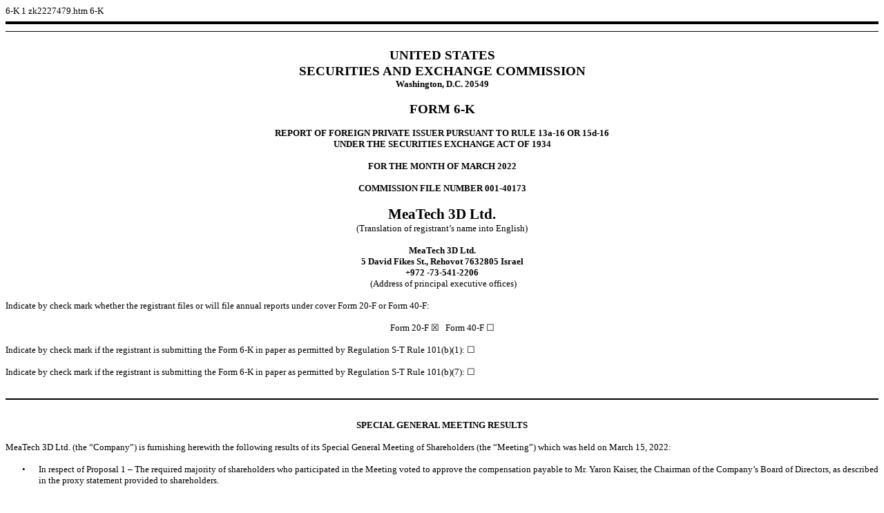

--- FILE ---
content_type: text/html
request_url: https://www.sec.gov/Archives/edgar/data/1828098/000117891322001125/zk2227479.htm
body_size: 2035
content:
<DOCUMENT>
<TYPE>6-K
<SEQUENCE>1
<FILENAME>zk2227479.htm
<DESCRIPTION>6-K
<TEXT>
<html>
  <head>
    <title></title>
    <!-- Licensed to: Z-K GLOBAL
         Document created using EDGARfilings PROfile 8.1.0.0
         Copyright 1995 - 2022 Broadridge -->
  </head>
<body bgcolor="#ffffff" style="font-family: 'Times New Roman', Times, serif; font-size: 10pt; text-align: left; color: #000000;">
  <div>
    <hr align="center" style="border: none; border-bottom: 1px solid black; border-top: 4px solid black; height: 10px; color: #ffffff; background-color: #ffffff; text-align: center; margin-left: auto; margin-right: auto;">
    <div>
      <div style="line-height: 1.25;"><br style="line-height: 1.25;">
      </div>
      <div style="line-height: 1.25;">
        <div style="text-align: center; line-height: 1.25; font-family: 'Times New Roman',Times,serif; font-size: 14pt; font-weight: bold; background-color: rgb(255, 255, 255); color: rgb(0, 0, 0); font-style: normal; font-variant: normal; text-transform: none;">UNITED STATES</div>
        <div style="text-align: center; line-height: 1.25; font-family: 'Times New Roman',Times,serif; font-size: 14pt; font-weight: bold; background-color: rgb(255, 255, 255); color: rgb(0, 0, 0); font-style: normal; font-variant: normal; text-transform: none;">SECURITIES AND EXCHANGE COMMISSION</div>
      </div>
      <div style="text-align: center; line-height: 1.25; font-weight: bold;">Washington, D.C. 20549
        <div><br>
        </div>
        <font style="font-size: 14pt; font-family: 'Times New Roman',Times,serif; background-color: rgb(255, 255, 255); font-weight: bold; color: rgb(0, 0, 0); font-style: normal; font-variant: normal; text-transform: none;">FORM 6-K</font></div>
      <div style="line-height: 1.25;">&#160;</div>
      <div style="text-align: center; line-height: 1.25; font-weight: bold;">REPORT OF FOREIGN PRIVATE ISSUER PURSUANT TO RULE 13a&#8209;16 OR 15d&#8209;16</div>
      <div style="text-align: center; line-height: 1.25; font-weight: bold;">UNDER THE SECURITIES EXCHANGE ACT OF 1934</div>
      <div style="line-height: 1.25;">&#160;</div>
      <div style="text-align: center; line-height: 1.25; font-weight: bold;">FOR THE MONTH OF MARCH 2022</div>
      <div style="line-height: 1.25;">&#160;</div>
      <div style="text-align: center; line-height: 1.25; font-weight: bold;">COMMISSION FILE NUMBER 001-40173</div>
      <div style="line-height: 1.25;">&#160;</div>
      <div style="text-align: center; line-height: 1.25;"><font style="font-size: 16pt; font-family: 'Times New Roman',Times,serif; font-weight: bold; background-color: rgb(255, 255, 255); color: rgb(0, 0, 0); font-style: normal; font-variant: normal; text-transform: none;">MeaTech 3D Ltd.</font><br>
        (Translation of registrant&#8217;s name into English)</div>
      <div style="line-height: 1.25;">&#160;</div>
      <div style="text-align: center; line-height: 1.25; font-weight: bold;">MeaTech 3D Ltd.<br>
        5 David Fikes St., Rehovot 7632805 Israel</div>
      <div style="text-align: center; line-height: 1.25;"><font style="font-weight: bold;">+972 -73-541-2206</font><br>
        &#160;(Address of principal executive offices)</div>
      <div style="line-height: 1.25;">&#160;</div>
      <div style="line-height: 1.25;">Indicate by check mark whether the registrant files or will file annual reports under cover Form 20&#8209;F or Form 40&#8209;F:</div>
      <div style="line-height: 1.25;"><br style="line-height: 1.25;">
      </div>
      <div style="text-align: center; line-height: 1.25;">Form 20&#8209;F <font style="font-family: 'Segoe UI Symbol', sans-serif;">&#9746;</font>&#160;&#160; Form 40&#8209;F <font style="font-family: 'Segoe UI Symbol', sans-serif;">&#9744;</font></div>
      <div style="line-height: 1.25;">&#160;</div>
      <div style="line-height: 1.25;">Indicate by check mark if the registrant is submitting the Form 6&#8209;K in paper as permitted by Regulation S&#8209;T Rule 101(b)(1): <font style="font-family: 'Segoe UI Symbol', sans-serif;">&#9744;</font></div>
      <div style="line-height: 1.25;">&#160;</div>
      <div style="line-height: 1.25;">Indicate by check mark if the registrant is submitting the Form 6&#8209;K in paper as permitted by Regulation S&#8209;T Rule 101(b)(7): <font style="font-family: 'Segoe UI Symbol', sans-serif;">&#9744;</font></div>
      <div style="line-height: 1.25;">&#160;</div>
      <div id="DSPFPageBreakArea" style="clear: both; margin-top: 10pt; margin-bottom: 10pt;">
        <div id="DSPFPageBreak" style="page-break-after: always;">
          <hr noshade="noshade" style="border-width: 0px; clear: both; margin: 4px 0px; width: 100%; height: 2px; color: #000000; background-color: #000000;"></div>
      </div>
      <div style="line-height: 1.25;"><br style="line-height: 1.25;">
      </div>
      <div style="text-align: center; line-height: 1.25; font-weight: bold;">
        <div style="line-height: 1.25; font-family: 'Times New Roman',Times,serif;"><font style="text-transform: uppercase;">Special</font> GENERAL MEETING RESULTS</div>
      </div>
      <div style="line-height: 1.25;"><br style="line-height: 1.25;">
      </div>
      <div style="text-align: justify; line-height: 1.25;">MeaTech 3D Ltd. (the &#8220;Company&#8221;) is furnishing herewith the following results of its Special General Meeting of Shareholders (the &#8220;Meeting&#8221;) which was held on March 15, 2022:</div>
      <div style="line-height: 1.25;"><br style="line-height: 1.25;">
      </div>
      <table cellspacing="0" cellpadding="0" style="font-family: 'Times New Roman', Times, serif; font-size: 10pt; width: 100%; text-align: left; color: #000000;" class="DSPFListTable" id="z9e88dd6555de42f288a567a6f1cbdd70">

          <tr>
            <td style="width: 18.1pt;"><br>
            </td>
            <td style="width: 18pt; vertical-align: top; align: right;">&#8226;</td>
            <td style="width: auto; vertical-align: top;">
              <div>In respect of Proposal 1 &#8211; The required majority of shareholders who participated in the Meeting voted to approve the compensation payable to Mr. Yaron Kaiser, the Chairman of the Company&#8217;s Board of Directors, as described in the proxy
                statement provided to shareholders.</div>
            </td>
          </tr>

      </table>
      <div style="line-height: 1.25">&#160;</div>
      <table cellspacing="0" cellpadding="0" style="font-family: 'Times New Roman', Times, serif; font-size: 10pt; width: 100%; text-align: left; color: #000000;" class="DSPFListTable" id="zb412090566464dc09f76bb554c04c151">

          <tr>
            <td style="width: 18.1pt;"><br>
            </td>
            <td style="width: 18pt; vertical-align: top; align: right;">&#8226;</td>
            <td style="width: auto; vertical-align: top;">
              <div>In respect of Proposal 2 &#8211; The required majority of shareholders who participated in the Meeting voted to approve the compensation payable to Mr. Arik Kaufman, the Company&#8217;s Chief Executive Officer, as described in the proxy statement
                provided to shareholders.</div>
            </td>
          </tr>

      </table>
      <div style="line-height: 1.25">&#160;</div>
      <div style="text-align: justify; line-height: 1.25;">This Form 6-K is incorporated by reference into the Company&#8217;s registration statement on Form S-8 (File No. 333-255419).</div>
      <div style="line-height: 1.25;"><br style="line-height: 1.25;">
      </div>
      <div id="DSPFPageBreakArea" style="clear: both; margin-top: 10pt; margin-bottom: 10pt;">
        <div id="DSPFPageBreak" style="page-break-after: always;">
          <hr noshade="noshade" style="border-width: 0px; clear: both; margin: 4px 0px; width: 100%; height: 2px; color: #000000; background-color: #000000;"></div>
      </div>
      <div style="text-align: center; line-height: 1.25; font-weight: bold;">SIGNATURE</div>
      <div style="line-height: 1.25;">&#160;</div>
      <div style="text-align: justify; line-height: 1.25;">Pursuant to the requirements of the Securities Exchange Act of 1934, the registrant has duly caused this report to be signed on its behalf by the undersigned, thereunto duly authorized.</div>
      <div style="line-height: 1.25;">&#160;</div>
      <table cellspacing="0" cellpadding="0" style="font-family: 'Times New Roman', Times, serif; font-size: 10pt; width: 100%; text-align: left; color: #000000;" id="z39ead89c36494540b197503e718ebed4">

          <tr>
            <td style="width: 50%; vertical-align: bottom;">
              <div style="line-height: 1.25;">&#160;</div>
            </td>
            <td colspan="2" style="vertical-align: bottom;">
              <div style="line-height: 1.25; font-weight: bold;">MeaTech 3D Ltd.</div>
            </td>
            <td colspan="1" style="width: 20%; vertical-align: bottom;">&#160;</td>
          </tr>
          <tr>
            <td style="width: 50%; vertical-align: bottom;">
              <div style="line-height: 1.25;">&#160;</div>
            </td>
            <td style="width: 3%; vertical-align: bottom;">
              <div style="line-height: 1.25;">&#160;</div>
            </td>
            <td style="width: 27%; vertical-align: bottom;">
              <div style="line-height: 1.25;">&#160;</div>
            </td>
            <td colspan="1" style="width: 20%; vertical-align: bottom;">&#160;</td>
          </tr>
          <tr>
            <td style="width: 50%; vertical-align: bottom; padding-bottom: 2px;">
              <div style="line-height: 1.25;">&#160;</div>
            </td>
            <td style="width: 3%; vertical-align: bottom; padding-bottom: 2px;">
              <div style="line-height: 1.25;">By:</div>
            </td>
            <td style="width: 27%; vertical-align: bottom; border-bottom: 2px solid rgb(0, 0, 0);">
              <div style="line-height: 1.25;">/s/ Arik Kaufman</div>
            </td>
            <td colspan="1" style="width: 20%; vertical-align: bottom; padding-bottom: 2px;">&#160;</td>
          </tr>
          <tr>
            <td style="width: 50%; vertical-align: bottom;">
              <div style="line-height: 1.25;">&#160;</div>
            </td>
            <td style="width: 3%; vertical-align: bottom;">
              <div style="line-height: 1.25;">&#160;</div>
            </td>
            <td style="width: 27%; vertical-align: bottom;">
              <div style="line-height: 1.25;">Name: Arik Kaufman</div>
            </td>
            <td colspan="1" style="width: 20%; vertical-align: bottom;">&#160;</td>
          </tr>
          <tr>
            <td style="width: 50%; vertical-align: bottom;">
              <div style="line-height: 1.25;">&#160;</div>
            </td>
            <td style="width: 3%; vertical-align: bottom;">
              <div style="line-height: 1.25;">&#160;</div>
            </td>
            <td style="width: 27%; vertical-align: bottom;">
              <div style="line-height: 1.25;">Title: Chief Executive Officer</div>
            </td>
            <td colspan="1" style="width: 20%; vertical-align: bottom;">&#160;</td>
          </tr>

      </table>
      <div style="line-height: 1.25;"><br style="line-height: 1.25;">
      </div>
      <div style="line-height: 1.25;">Date: March 15, 2022</div>
    </div>
    <div> <br>
    </div>
    <div>
      <hr align="center" style="border: none; border-bottom: 4px solid black; border-top: 1px solid black; height: 10px; color: #ffffff; background-color: #ffffff; text-align: center; margin-left: auto; margin-right: auto;"> </div>
    <div> <br>
    </div>
  </div>
</body>
</html>
</TEXT>
</DOCUMENT>
